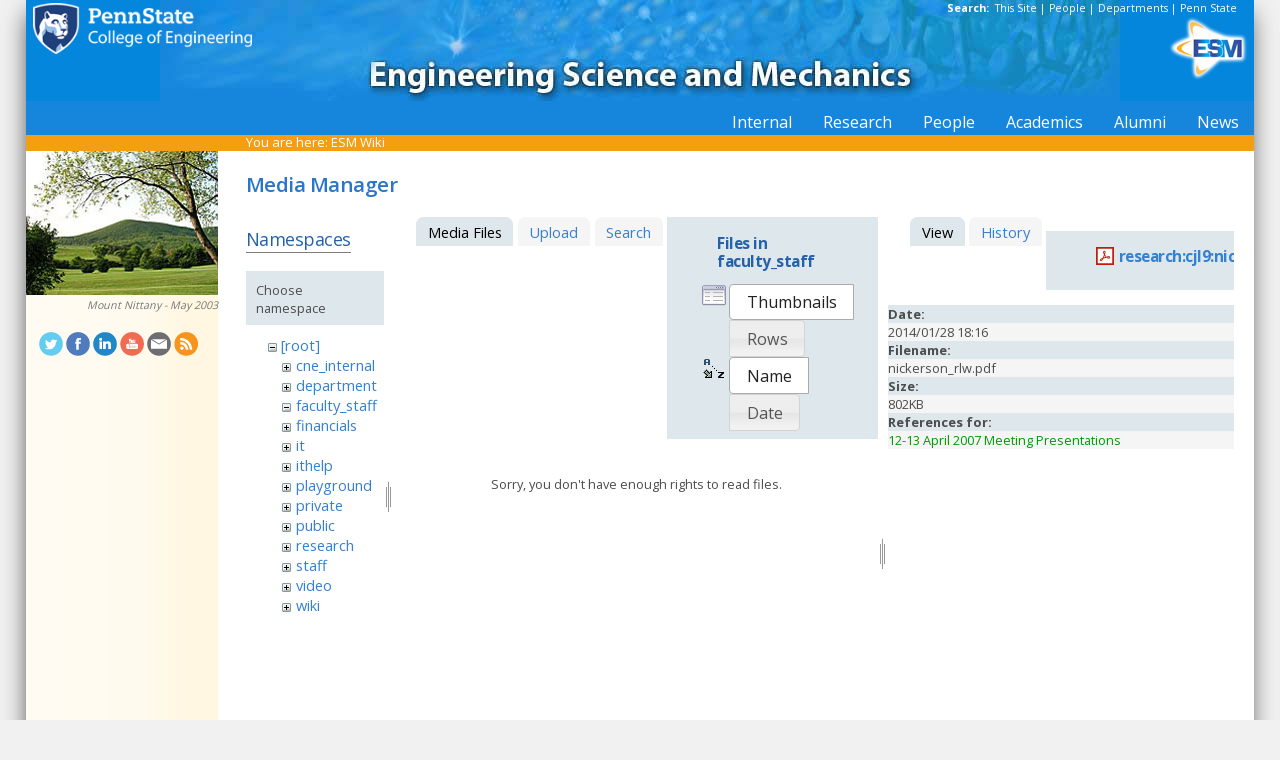

--- FILE ---
content_type: text/html; charset=utf-8
request_url: https://sites.esm.psu.edu/wiki/start?ns=faculty_staff&tab_files=files&do=media&tab_details=view&image=research%3Acjl9%3Anickerson_rlw.pdf
body_size: 17694
content:
<!DOCTYPE html>
<html>
<head>
  <meta http-equiv="Content-Type" content="text/html; charset=utf-8" />
  <title>
    ESM Wiki    [ESM Wiki]
  </title>

  <meta name="generator" content="DokuWiki"/>
<meta name="robots" content="noindex,nofollow"/>
<link rel="search" type="application/opensearchdescription+xml" href="/wiki/lib/exe/opensearch.php" title="ESM Wiki"/>
<link rel="start" href="/wiki/"/>
<link rel="contents" href="/wiki/start?do=index" title="Sitemap"/>
<link rel="manifest" href="/wiki/lib/exe/manifest.php"/>
<link rel="alternate" type="application/rss+xml" title="Recent Changes" href="/wiki/feed.php"/>
<link rel="alternate" type="application/rss+xml" title="Current namespace" href="/wiki/feed.php?mode=list&amp;ns=faculty_staff"/>
<link rel="alternate" type="text/html" title="Plain HTML" href="/wiki/_export/xhtml/start"/>
<link rel="alternate" type="text/plain" title="Wiki Markup" href="/wiki/_export/raw/start"/>
<link rel="stylesheet" href="/wiki/lib/exe/css.php?t=public&amp;tseed=d4ec959b682cd820a9917dbc21725a30"/>
<!--[if gte IE 9]><!-->
<script >/*<![CDATA[*/var NS='faculty_staff';var JSINFO = {"id":"start","namespace":"faculty_staff","ACT":"media","useHeadingNavigation":1,"useHeadingContent":1};
/*!]]>*/</script>
<script src="/wiki/lib/exe/jquery.php?tseed=f0349b609f9b91a485af8fd8ecd4aea4" defer="defer">/*<![CDATA[*/
/*!]]>*/</script>
<script src="/wiki/lib/exe/js.php?t=public&amp;tseed=d4ec959b682cd820a9917dbc21725a30" defer="defer">/*<![CDATA[*/
/*!]]>*/</script>
<!--<![endif]-->
<link href="/css/inside.css" rel="stylesheet" type="text/css" />
<link href='https://fonts.googleapis.com/css?family=Open+Sans:700,600,400' rel='stylesheet' type='text/css'>
  <link rel="shortcut icon" href="/wiki/lib/tpl/public/images/favicon.ico" />
<link rel="apple-touch-icon" href="/wiki/lib/tpl/public/images/apple-touch-icon.png" />
<script type="text/javascript">
  // Google Analytics by Bill Ames
  var _gaq = _gaq || [];
  _gaq.push(['_setAccount', 'UA-35002587-1']);
  _gaq.push(['_setDomainName', 'esm.psu.edu']);
  _gaq.push(['_trackPageview']);

  (function() {
    var ga = document.createElement('script'); ga.type = 'text/javascript'; ga.async = true;
    ga.src = ('https:' == document.location.protocol ? 'https://ssl' : 'http://www') + '.google-analytics.com/ga.js';
    var s = document.getElementsByTagName('script')[0]; s.parentNode.insertBefore(ga, s);
  })();

// This code prevents the clicky TOC toggling. - AJM
jQuery(document).ready(function() {
 jQuery('#dw__toc h3').off('click');
});
 
</script>
</head>
<body>
<div id="container">
<div id="multisearch"> 
	<strong>Search: </strong>&nbsp;<a href=https://sites.esm.psu.edu/search>This Site</a> | 
	<a href="http://www.psu.edu/directory/" target="_blank">People</a> | 
	<a href="http://www.psu.edu/directory/dept/" target="_blank">Departments</a> | 
	<a href="http://search.psu.edu" target="_blank">Penn State</a>
</div>
<div id="banner">
    <a href="http://www.psu.edu"><img id="psumark" src="/img2/PSU_mark_reverse-short2.png" alt="Penn State" /></a>
    <a href=http://www.esm.psu.edu><img id="bannerimg" src="/img/banner_blue.jpg" alt="ESM" /></a>
    <a href=http://www.esm.psu.edu/><span id="mobiletitle">Engineering Science<br /> and Mechanics</span><img id="ligature" src="/img2/ligature.png" alt="ESM" /></a>
</div> 
<!-- Masthead Ends Here --><div id="tabs-wrap"><div id="tabs"><ul><li><div class="dropcontainer"><a href="https://sites.esm.psu.edu/"><span>Internal</span></a><ul class="dropdown"></ul></div></li><li><div class="dropcontainer"><a href="http://www.esm.psu.edu/research/index.aspx"><span>Research</span></a><ul class="dropdown"></ul></div></li><li><div class="dropcontainer"><a href="http://www.esm.psu.edu/department/faculty-staff-list.aspx"><span>People</span></a><ul class="dropdown"><li><a href="http://www.esm.psu.edu/department/faculty-list.aspx">Faculty</a></li><li><a href="http://www.esm.psu.edu/department/staff-list.aspx">Staff</a></li><li><a href="http://www.esm.psu.edu/department/faculty-staff-list.aspx">Directory</a></li></ul></div></li><li><div class="dropcontainer"><a href="https://sites.esm.psu.edu"><span>Academics</span></a><ul class="dropdown"><li><a href="http://www.esm.psu.edu/academics/undergraduate/prospective-students.aspx">Undergrad</a></li><li><a href="http://www.esm.psu.edu/academics/graduate/prospective-students.aspx">Graduate</a></li><li><a href="http://www.esm.psu.edu/academics/graduate/one-year-masters-degree-programs.aspx">One-Year <br />Professional Degrees</a></li></ul></div></li><li><div class="dropcontainer"><a href="http://www.esm.psu.edu/alumni/index.aspx"><span>Alumni</span></a><ul class="dropdown"></ul></div></li><li><div class="dropcontainer"><a href="http://www.esm.psu.edu/news/"><span>News</span></a><ul class="dropdown"><li><a href="https://sites.esm.psu.edu/news/">Archives</a></li></ul></div></li></ul></div></div><!-- Tabs Border Starts Here -->
	<div id="tabsBorder">
	<div id="crumbs">
    
          <span class="bchead">You are here: </span><span class="home"><bdi><a href="/wiki/start" class="wikilink1" title="start" data-wiki-id="start">ESM Wiki</a></bdi></span>    	</div>
	</div> <!-- tabsBorder -->
<!-- Tabs Border Ends Here -->

<div id="middle-wrap">
<div id="navigationwrap">
<div id="navigation">
	<div id="sidebar_image"><a href="http://www.psu.edu/ur/about/nittany.html"><img src="/litecms/media/RandomSidebarImages/39_factoid2.jpg" width="192" height="144" alt="Mount Nittany - May 2003" title="Mount Nittany - May 2003" /></a><br /><a href="http://www.psu.edu/ur/about/nittany.html">Mount Nittany - May 2003</a></div>	</div> <!-- navigation end --> 
	<div id="socialmedia">
<a href="https://twitter.com/PSUESM" onclick="javascript:window.open(this.href, '', 'menubar=no,toolbar=no,resizable=yes,scrollbars=yes,height=768,width=1024');return false;">
<img src="/litecms/media/social_media/183_twitter.png" width="24" height="24" alt="Twitter Icon" title="Twitter" /></a>
<a href="https://www.facebook.com/psuesm" onclick="javascript:window.open(this.href, '', 'menubar=no,toolbar=no,resizable=yes,scrollbars=yes,height=768,width=1024');return false;"><img src="/litecms/media/social_media/177_facebook.png" width="24" height="24" alt="Facebook icon" title="Facebook" /></a>
<!-- <a href="http://www.linkedin.com/groups?gid=155040" onclick="javascript:window.open(this.href, '', 'menubar=no,toolbar=no,resizable=yes,scrollbars=yes,height=768,width=1024');return false;"><img src="/litecms/media/social_media/180_linkedin.png" width="24" height="24" alt="LinkedIn icon" title="LinkedIn" /></a> -->
<a href="https://www.linkedin.com/groups/13339066/" onclick="javascript:window.open(this.href, '', 'menubar=no,toolbar=no,resizable=yes,scrollbars=yes,height=768,width=1024');return false;"><img src="/litecms/media/social_media/180_linkedin.png" width="24" height="24" alt="LinkedIn icon" title="LinkedIn" /></a>
<a href="http://www.youtube.com/user/PSUESM" onclick="javascript:window.open(this.href, '', 'menubar=no,toolbar=no,resizable=yes,scrollbars=yes,height=768,width=1024');return false;"><img src="/litecms/media/social_media/181_youtube.png" width="24" height="24" alt="YoutTube" title="YouTube" /></a>
<a href="http://www.esm.psu.edu/contact" onclick="javascript:window.open(this.href, '', 'menubar=no,toolbar=no,resizable=yes,scrollbars=yes,height=768,width=1024');return false;"><img src="/litecms/media/social_media/185_email.png" width="24" height="24" alt="Email icon" title="Email" /></a>
<a href="http://www.esm.psu.edu/news/xml-rss2.php" onclick="javascript:window.open(this.href, '', 'menubar=no,toolbar=no,resizable=yes,scrollbars=yes,height=768,width=1024');return false;"><img src="/litecms/media/social_media/182_rss.png" width="24" height="24" alt="RSS icon" title="ESM Blog" /></a>
</div><!--socialmedia--></div> <!-- navigationwrap end -->

<div id="content-wrap">
<!-- Content Starts Here -->
<div id="content" class="dokuwiki">
<div id="mediamanager__page">
<h1>Media Manager</h1>
<div class="panel namespaces">
<h2>Namespaces</h2>
<div class="panelHeader">Choose namespace</div>
<div class="panelContent" id="media__tree">

<ul class="idx">
<li class="media level0 open"><img src="/wiki/lib/images/minus.gif" alt="−" /><div class="li"><a href="/wiki/start?ns=&amp;tab_files=files&amp;do=media&amp;tab_details=view&amp;image=research%3Acjl9%3Anickerson_rlw.pdf" class="idx_dir">[root]</a></div>
<ul class="idx">
<li class="media level1 closed"><img src="/wiki/lib/images/plus.gif" alt="+" /><div class="li"><a href="/wiki/start?ns=cne_internal&amp;tab_files=files&amp;do=media&amp;tab_details=view&amp;image=research%3Acjl9%3Anickerson_rlw.pdf" class="idx_dir">cne_internal</a></div></li>
<li class="media level1 closed"><img src="/wiki/lib/images/plus.gif" alt="+" /><div class="li"><a href="/wiki/start?ns=department&amp;tab_files=files&amp;do=media&amp;tab_details=view&amp;image=research%3Acjl9%3Anickerson_rlw.pdf" class="idx_dir">department</a></div></li>
<li class="media level1 open"><img src="/wiki/lib/images/minus.gif" alt="−" /><div class="li"><a href="/wiki/start?ns=faculty_staff&amp;tab_files=files&amp;do=media&amp;tab_details=view&amp;image=research%3Acjl9%3Anickerson_rlw.pdf" class="idx_dir">faculty_staff</a></div></li>
<li class="media level1 closed"><img src="/wiki/lib/images/plus.gif" alt="+" /><div class="li"><a href="/wiki/start?ns=financials&amp;tab_files=files&amp;do=media&amp;tab_details=view&amp;image=research%3Acjl9%3Anickerson_rlw.pdf" class="idx_dir">financials</a></div></li>
<li class="media level1 closed"><img src="/wiki/lib/images/plus.gif" alt="+" /><div class="li"><a href="/wiki/start?ns=it&amp;tab_files=files&amp;do=media&amp;tab_details=view&amp;image=research%3Acjl9%3Anickerson_rlw.pdf" class="idx_dir">it</a></div></li>
<li class="media level1 closed"><img src="/wiki/lib/images/plus.gif" alt="+" /><div class="li"><a href="/wiki/start?ns=ithelp&amp;tab_files=files&amp;do=media&amp;tab_details=view&amp;image=research%3Acjl9%3Anickerson_rlw.pdf" class="idx_dir">ithelp</a></div></li>
<li class="media level1 closed"><img src="/wiki/lib/images/plus.gif" alt="+" /><div class="li"><a href="/wiki/start?ns=playground&amp;tab_files=files&amp;do=media&amp;tab_details=view&amp;image=research%3Acjl9%3Anickerson_rlw.pdf" class="idx_dir">playground</a></div></li>
<li class="media level1 closed"><img src="/wiki/lib/images/plus.gif" alt="+" /><div class="li"><a href="/wiki/start?ns=private&amp;tab_files=files&amp;do=media&amp;tab_details=view&amp;image=research%3Acjl9%3Anickerson_rlw.pdf" class="idx_dir">private</a></div></li>
<li class="media level1 closed"><img src="/wiki/lib/images/plus.gif" alt="+" /><div class="li"><a href="/wiki/start?ns=public&amp;tab_files=files&amp;do=media&amp;tab_details=view&amp;image=research%3Acjl9%3Anickerson_rlw.pdf" class="idx_dir">public</a></div></li>
<li class="media level1 closed"><img src="/wiki/lib/images/plus.gif" alt="+" /><div class="li"><a href="/wiki/start?ns=research&amp;tab_files=files&amp;do=media&amp;tab_details=view&amp;image=research%3Acjl9%3Anickerson_rlw.pdf" class="idx_dir">research</a></div></li>
<li class="media level1 closed"><img src="/wiki/lib/images/plus.gif" alt="+" /><div class="li"><a href="/wiki/start?ns=staff&amp;tab_files=files&amp;do=media&amp;tab_details=view&amp;image=research%3Acjl9%3Anickerson_rlw.pdf" class="idx_dir">staff</a></div></li>
<li class="media level1 closed"><img src="/wiki/lib/images/plus.gif" alt="+" /><div class="li"><a href="/wiki/start?ns=video&amp;tab_files=files&amp;do=media&amp;tab_details=view&amp;image=research%3Acjl9%3Anickerson_rlw.pdf" class="idx_dir">video</a></div></li>
<li class="media level1 closed"><img src="/wiki/lib/images/plus.gif" alt="+" /><div class="li"><a href="/wiki/start?ns=wiki&amp;tab_files=files&amp;do=media&amp;tab_details=view&amp;image=research%3Acjl9%3Anickerson_rlw.pdf" class="idx_dir">wiki</a></div></li>
</ul></li>
</ul>
</div>
</div>
<div class="panel filelist">
<h2 class="a11y">Media Files</h2>
<ul class="tabs">
<li><strong>Media Files</strong></li>
<li><a href="/wiki/start?tab_files=upload&amp;do=media&amp;tab_details=view&amp;image=research%3Acjl9%3Anickerson_rlw.pdf&amp;ns=faculty_staff">Upload</a></li>
<li><a href="/wiki/start?tab_files=search&amp;do=media&amp;tab_details=view&amp;image=research%3Acjl9%3Anickerson_rlw.pdf&amp;ns=faculty_staff">Search</a></li>
</ul>
<div class="panelHeader">
<h3>Files in <strong>faculty_staff</strong></h3>
<form method="get" action="/wiki/start" class="options doku_form" accept-charset="utf-8"><input type="hidden" name="sectok" value="" /><input type="hidden" name="do" value="media" /><input type="hidden" name="tab_files" value="files" /><input type="hidden" name="tab_details" value="view" /><input type="hidden" name="image" value="research:cjl9:nickerson_rlw.pdf" /><input type="hidden" name="ns" value="faculty_staff" /><div class="no"><ul>
<li class="listType"><label for="listType__thumbs" class="thumbs">
<input name="list_dwmedia" type="radio" value="thumbs" id="listType__thumbs" class="thumbs" checked="checked" />
<span>Thumbnails</span>
</label><label for="listType__rows" class="rows">
<input name="list_dwmedia" type="radio" value="rows" id="listType__rows" class="rows" />
<span>Rows</span>
</label></li>
<li class="sortBy"><label for="sortBy__name" class="name">
<input name="sort_dwmedia" type="radio" value="name" id="sortBy__name" class="name" checked="checked" />
<span>Name</span>
</label><label for="sortBy__date" class="date">
<input name="sort_dwmedia" type="radio" value="date" id="sortBy__date" class="date" />
<span>Date</span>
</label></li>
<li><button value="1" type="submit">Apply</button></li>
</ul>
</div></form></div>
<div class="panelContent">
<div class="nothing">Sorry, you don't have enough rights to read files.</div>
</div>
</div>
<div class="panel file">
<h2 class="a11y">File</h2>
<ul class="tabs">
<li><strong>View</strong></li>
<li><a href="/wiki/start?tab_details=history&amp;do=media&amp;tab_files=files&amp;image=research%3Acjl9%3Anickerson_rlw.pdf&amp;ns=faculty_staff">History</a></li>
</ul>
<div class="panelHeader"><h3><strong><a href="/wiki/_media/research:cjl9:nickerson_rlw.pdf" class="select mediafile mf_pdf" title="View original file">research:cjl9:nickerson_rlw.pdf</a></strong></h3></div>
<div class="panelContent">
<ul class="actions"></ul><dl>
<dt>Date:</dt><dd>2014/01/28 18:16</dd>
<dt>Filename:</dt><dd>nickerson_rlw.pdf</dd>
<dt>Size:</dt><dd>802KB</dd>
</dl>
<dl>
<dt>References for:</dt><dd><a href="/wiki/research:cjl9:12-13_april_2007_meeting_presentations" class="wikilink1" title="research:cjl9:12-13_april_2007_meeting_presentations" data-wiki-id="research:cjl9:12-13_april_2007_meeting_presentations">12-13 April 2007 Meeting Presentations</a></dd></dl>
</div>
</div>
</div>
<div class="meta">
	<div class="doc">
		<bdi>start.txt</bdi> · Last modified: 2014/01/28 18:17 by <bdi>127.0.0.1</bdi>	</div>
</div>
<hr/> 

<div class="dirspacer">&nbsp;</div>

<div class="footerinc">
  <a  href="/wiki/feed.php" title="Recent changes RSS feed"><img src="/wiki/lib/tpl/public/images/button-rss.png" width="80" height="15" alt="Recent changes RSS feed" /></a>

  <a  href="http://www.php.net" title="Powered by PHP"><img src="/wiki/lib/tpl/public/images/button-php.gif" width="80" height="15" alt="Powered by PHP" /></a>

  <a  href="http://validator.w3.org/check/referer" title="Valid XHTML 1.0"><img src="/wiki/lib/tpl/public/images/button-xhtml.png" width="80" height="15" alt="Valid XHTML 1.0" /></a>

  <a  href="http://jigsaw.w3.org/css-validator/check/referer" title="Valid CSS"><img src="/wiki/lib/tpl/public/images/button-css.png" width="80" height="15" alt="Valid CSS" /></a>

  <a  href="http://wiki.splitbrain.org/wiki:dokuwiki" title="Driven by DokuWiki"><img src="/wiki/lib/tpl/public/images/button-dw.png" width="80" height="15" alt="Driven by DokuWiki" /></a>

  <a  href="https://secure.esm.psu.edu/wiki/start?ns=faculty_staff&tab_files=files&do=media&tab_details=view&image=research%3Acjl9%3Anickerson_rlw.pdf" title="Edit View"><img src="/wiki/lib/tpl/public/images/button-edit.png" width="80" height="15" alt="Edit" /></a>
</div>

  </div> <!-- content end -->
</div> <!-- content-wrap end -->
</div> <!-- middle-wrap end -->
<script language="javascript" type="text/javascript">
function TextOnly()
{
window.open("http://transcoder.usablenet.com:8080/tt/http://" + location.host + location.pathname);
}
</script>
<div id="footer">
	<ul>
				<li><a href="mailto:webmaster@esm.psu.edu">Email Webmaster</a></li>
		<li>::</li>
		<li><a href="JavaScript:TextOnly()">Text Only Version</a></li>
		<li>::</li>
		<li><a href="http://www.psu.edu/ur/legal.html" target="_blank">Privacy &amp; Legal Statements</a></li>
		<li>::</li>
		<li><a href="http://www.psu.edu/ur/hotline.html" target="_blank">Hotlines</a></li>
		<li>::</li>
		<li><a href="http://www.psu.edu/ur/copyright.html" target="_blank">Copyright Info</a></li>
	</ul>
	<ul>	
		<li><a href="http://www.engr.psu.edu">College of Engineering</a> </li>
		<li>::</li>
		<li><a href="/support/it/">IT Support</a></li>
		<li>::</li>
		<li><a href="http://www.esm.psu.edu/department/contact-us.aspx" target='_blank'>Contact ESM</a></li>
		<li>::</li>
		<li><a href="http://www.esm.psu.edu/department/faculty-staff-list.aspx">ESM Faculty Directory</a></li>
		<li>::</li>
		<li>&copy; 2026 <a href="http://www.psu.edu" target="_blank">The Pennsylvania State University</a></li>
	</ul>
</div> <!-- footer -->
</div> <!-- container end -->
<img src="/wiki/lib/exe/taskrunner.php?id=start&amp;1769705798" width="2" height="1" alt="" /></body>
</html>
